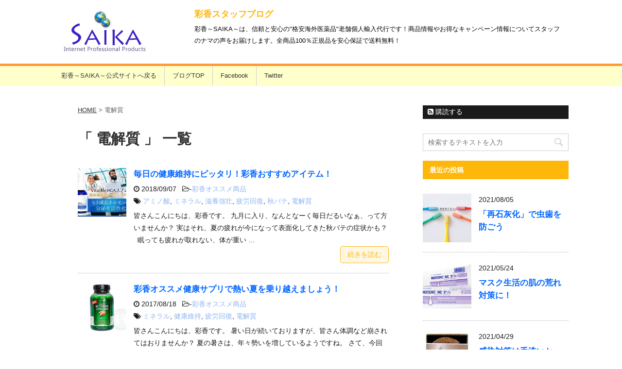

--- FILE ---
content_type: text/html; charset=UTF-8
request_url: https://xn--qckyd1cy46ozionpaq273a.com/tag/%E9%9B%BB%E8%A7%A3%E8%B3%AA/
body_size: 11547
content:
<!DOCTYPE html>
<!--[if lt IE 7]>
<html class="ie6" lang="ja"
	prefix="og: https://ogp.me/ns#" > <![endif]-->
<!--[if IE 7]>
<html class="i7" lang="ja"
	prefix="og: https://ogp.me/ns#" > <![endif]-->
<!--[if IE 8]>
<html class="ie" lang="ja"
	prefix="og: https://ogp.me/ns#" > <![endif]-->
<!--[if gt IE 8]><!-->
<html lang="ja"
	prefix="og: https://ogp.me/ns#" >
	<!--<![endif]-->
	<head prefix="og: http://ogp.me/ns# fb: http://ogp.me/ns/fb# article: http://ogp.me/ns/article#">
		<meta charset="UTF-8" >
		<meta name="viewport" content="width=device-width,initial-scale=1.0,user-scalable=yes">
		<meta name="format-detection" content="telephone=no" >
		<link rel="shortcut icon" href="https://xn--qckyd1cy46ozionpaq273a.com/wp-content/themes/stinger8-child/favicon.ico">
		
					<meta name="robots" content="noindex,follow">
		
		<link rel="alternate" type="application/rss+xml" title="彩香スタッフブログ RSS Feed" href="https://xn--qckyd1cy46ozionpaq273a.com/feed/" />
		<link rel="pingback" href="https://xn--qckyd1cy46ozionpaq273a.com/xmlrpc.php" >
		<!--[if lt IE 9]>
		<script src="http://css3-mediaqueries-js.googlecode.com/svn/trunk/css3-mediaqueries.js"></script>
		<script src="https://xn--qckyd1cy46ozionpaq273a.com/wp-content/themes/stinger8/js/html5shiv.js"></script>
		<![endif]-->
				<title>電解質 | 彩香スタッフブログ</title>

		<!-- All in One SEO 4.1.7 -->
		<meta name="robots" content="max-image-preview:large" />
		<link rel="canonical" href="https://xn--qckyd1cy46ozionpaq273a.com/tag/%E9%9B%BB%E8%A7%A3%E8%B3%AA/" />
		<script type="application/ld+json" class="aioseo-schema">
			{"@context":"https:\/\/schema.org","@graph":[{"@type":"WebSite","@id":"https:\/\/xn--qckyd1cy46ozionpaq273a.com\/#website","url":"https:\/\/xn--qckyd1cy46ozionpaq273a.com\/","name":"\u5f69\u9999\u30b9\u30bf\u30c3\u30d5\u30d6\u30ed\u30b0","description":"\u5f69\u9999\uff5eSAIKA\uff5e\u306f\u3001\u4fe1\u983c\u3068\u5b89\u5fc3\u306e\"\u683c\u5b89\u6d77\u5916\u533b\u85ac\u54c1\"\u8001\u8217\u500b\u4eba\u8f38\u5165\u4ee3\u884c\u3067\u3059\uff01\u5546\u54c1\u60c5\u5831\u3084\u304a\u5f97\u306a\u30ad\u30e3\u30f3\u30da\u30fc\u30f3\u60c5\u5831\u306b\u3064\u3044\u3066\u30b9\u30bf\u30c3\u30d5\u306e\u30ca\u30de\u306e\u58f0\u3092\u304a\u5c4a\u3051\u3057\u307e\u3059\u3002\u5168\u5546\u54c1100\uff05\u6b63\u898f\u54c1\u3092\u5b89\u5fc3\u4fdd\u8a3c\u3067\u9001\u6599\u7121\u6599\uff01","inLanguage":"ja","publisher":{"@id":"https:\/\/xn--qckyd1cy46ozionpaq273a.com\/#organization"}},{"@type":"Organization","@id":"https:\/\/xn--qckyd1cy46ozionpaq273a.com\/#organization","name":"\u5f69\u9999\u30b9\u30bf\u30c3\u30d5\u30d6\u30ed\u30b0","url":"https:\/\/xn--qckyd1cy46ozionpaq273a.com\/"},{"@type":"BreadcrumbList","@id":"https:\/\/xn--qckyd1cy46ozionpaq273a.com\/tag\/%E9%9B%BB%E8%A7%A3%E8%B3%AA\/#breadcrumblist","itemListElement":[{"@type":"ListItem","@id":"https:\/\/xn--qckyd1cy46ozionpaq273a.com\/#listItem","position":1,"item":{"@type":"WebPage","@id":"https:\/\/xn--qckyd1cy46ozionpaq273a.com\/","name":"\u30db\u30fc\u30e0","description":"\u5f69\u9999\uff5eSAIKA\uff5e\u306f\u3001\u4fe1\u983c\u3068\u5b89\u5fc3\u306e\"\u683c\u5b89\u6d77\u5916\u533b\u85ac\u54c1\"\u8001\u8217\u500b\u4eba\u8f38\u5165\u4ee3\u884c\u3067\u3059\uff01\u5546\u54c1\u60c5\u5831\u3084\u304a\u5f97\u306a\u30ad\u30e3\u30f3\u30da\u30fc\u30f3\u60c5\u5831\u306b\u3064\u3044\u3066\u30b9\u30bf\u30c3\u30d5\u306e\u30ca\u30de\u306e\u58f0\u3092\u304a\u5c4a\u3051\u3057\u307e\u3059\u3002\u5168\u5546\u54c1100\uff05\u6b63\u898f\u54c1\u3092\u5b89\u5fc3\u4fdd\u8a3c\u3067\u9001\u6599\u7121\u6599\uff01","url":"https:\/\/xn--qckyd1cy46ozionpaq273a.com\/"},"nextItem":"https:\/\/xn--qckyd1cy46ozionpaq273a.com\/tag\/%e9%9b%bb%e8%a7%a3%e8%b3%aa\/#listItem"},{"@type":"ListItem","@id":"https:\/\/xn--qckyd1cy46ozionpaq273a.com\/tag\/%e9%9b%bb%e8%a7%a3%e8%b3%aa\/#listItem","position":2,"item":{"@type":"WebPage","@id":"https:\/\/xn--qckyd1cy46ozionpaq273a.com\/tag\/%e9%9b%bb%e8%a7%a3%e8%b3%aa\/","name":"\u96fb\u89e3\u8cea","url":"https:\/\/xn--qckyd1cy46ozionpaq273a.com\/tag\/%e9%9b%bb%e8%a7%a3%e8%b3%aa\/"},"previousItem":"https:\/\/xn--qckyd1cy46ozionpaq273a.com\/#listItem"}]},{"@type":"CollectionPage","@id":"https:\/\/xn--qckyd1cy46ozionpaq273a.com\/tag\/%E9%9B%BB%E8%A7%A3%E8%B3%AA\/#collectionpage","url":"https:\/\/xn--qckyd1cy46ozionpaq273a.com\/tag\/%E9%9B%BB%E8%A7%A3%E8%B3%AA\/","name":"\u96fb\u89e3\u8cea | \u5f69\u9999\u30b9\u30bf\u30c3\u30d5\u30d6\u30ed\u30b0","inLanguage":"ja","isPartOf":{"@id":"https:\/\/xn--qckyd1cy46ozionpaq273a.com\/#website"},"breadcrumb":{"@id":"https:\/\/xn--qckyd1cy46ozionpaq273a.com\/tag\/%E9%9B%BB%E8%A7%A3%E8%B3%AA\/#breadcrumblist"}}]}
		</script>
		<!-- All in One SEO -->

<link rel='dns-prefetch' href='//ajax.googleapis.com' />
<link rel='dns-prefetch' href='//s.w.org' />
<script type="text/javascript">
window._wpemojiSettings = {"baseUrl":"https:\/\/s.w.org\/images\/core\/emoji\/13.1.0\/72x72\/","ext":".png","svgUrl":"https:\/\/s.w.org\/images\/core\/emoji\/13.1.0\/svg\/","svgExt":".svg","source":{"concatemoji":"https:\/\/xn--qckyd1cy46ozionpaq273a.com\/wp-includes\/js\/wp-emoji-release.min.js?ver=5.9.12"}};
/*! This file is auto-generated */
!function(e,a,t){var n,r,o,i=a.createElement("canvas"),p=i.getContext&&i.getContext("2d");function s(e,t){var a=String.fromCharCode;p.clearRect(0,0,i.width,i.height),p.fillText(a.apply(this,e),0,0);e=i.toDataURL();return p.clearRect(0,0,i.width,i.height),p.fillText(a.apply(this,t),0,0),e===i.toDataURL()}function c(e){var t=a.createElement("script");t.src=e,t.defer=t.type="text/javascript",a.getElementsByTagName("head")[0].appendChild(t)}for(o=Array("flag","emoji"),t.supports={everything:!0,everythingExceptFlag:!0},r=0;r<o.length;r++)t.supports[o[r]]=function(e){if(!p||!p.fillText)return!1;switch(p.textBaseline="top",p.font="600 32px Arial",e){case"flag":return s([127987,65039,8205,9895,65039],[127987,65039,8203,9895,65039])?!1:!s([55356,56826,55356,56819],[55356,56826,8203,55356,56819])&&!s([55356,57332,56128,56423,56128,56418,56128,56421,56128,56430,56128,56423,56128,56447],[55356,57332,8203,56128,56423,8203,56128,56418,8203,56128,56421,8203,56128,56430,8203,56128,56423,8203,56128,56447]);case"emoji":return!s([10084,65039,8205,55357,56613],[10084,65039,8203,55357,56613])}return!1}(o[r]),t.supports.everything=t.supports.everything&&t.supports[o[r]],"flag"!==o[r]&&(t.supports.everythingExceptFlag=t.supports.everythingExceptFlag&&t.supports[o[r]]);t.supports.everythingExceptFlag=t.supports.everythingExceptFlag&&!t.supports.flag,t.DOMReady=!1,t.readyCallback=function(){t.DOMReady=!0},t.supports.everything||(n=function(){t.readyCallback()},a.addEventListener?(a.addEventListener("DOMContentLoaded",n,!1),e.addEventListener("load",n,!1)):(e.attachEvent("onload",n),a.attachEvent("onreadystatechange",function(){"complete"===a.readyState&&t.readyCallback()})),(n=t.source||{}).concatemoji?c(n.concatemoji):n.wpemoji&&n.twemoji&&(c(n.twemoji),c(n.wpemoji)))}(window,document,window._wpemojiSettings);
</script>
<style type="text/css">
img.wp-smiley,
img.emoji {
	display: inline !important;
	border: none !important;
	box-shadow: none !important;
	height: 1em !important;
	width: 1em !important;
	margin: 0 0.07em !important;
	vertical-align: -0.1em !important;
	background: none !important;
	padding: 0 !important;
}
</style>
	<link rel='stylesheet' id='wp-block-library-css'  href='https://xn--qckyd1cy46ozionpaq273a.com/wp-includes/css/dist/block-library/style.min.css?ver=5.9.12' type='text/css' media='all' />
<style id='global-styles-inline-css' type='text/css'>
body{--wp--preset--color--black: #000000;--wp--preset--color--cyan-bluish-gray: #abb8c3;--wp--preset--color--white: #ffffff;--wp--preset--color--pale-pink: #f78da7;--wp--preset--color--vivid-red: #cf2e2e;--wp--preset--color--luminous-vivid-orange: #ff6900;--wp--preset--color--luminous-vivid-amber: #fcb900;--wp--preset--color--light-green-cyan: #7bdcb5;--wp--preset--color--vivid-green-cyan: #00d084;--wp--preset--color--pale-cyan-blue: #8ed1fc;--wp--preset--color--vivid-cyan-blue: #0693e3;--wp--preset--color--vivid-purple: #9b51e0;--wp--preset--gradient--vivid-cyan-blue-to-vivid-purple: linear-gradient(135deg,rgba(6,147,227,1) 0%,rgb(155,81,224) 100%);--wp--preset--gradient--light-green-cyan-to-vivid-green-cyan: linear-gradient(135deg,rgb(122,220,180) 0%,rgb(0,208,130) 100%);--wp--preset--gradient--luminous-vivid-amber-to-luminous-vivid-orange: linear-gradient(135deg,rgba(252,185,0,1) 0%,rgba(255,105,0,1) 100%);--wp--preset--gradient--luminous-vivid-orange-to-vivid-red: linear-gradient(135deg,rgba(255,105,0,1) 0%,rgb(207,46,46) 100%);--wp--preset--gradient--very-light-gray-to-cyan-bluish-gray: linear-gradient(135deg,rgb(238,238,238) 0%,rgb(169,184,195) 100%);--wp--preset--gradient--cool-to-warm-spectrum: linear-gradient(135deg,rgb(74,234,220) 0%,rgb(151,120,209) 20%,rgb(207,42,186) 40%,rgb(238,44,130) 60%,rgb(251,105,98) 80%,rgb(254,248,76) 100%);--wp--preset--gradient--blush-light-purple: linear-gradient(135deg,rgb(255,206,236) 0%,rgb(152,150,240) 100%);--wp--preset--gradient--blush-bordeaux: linear-gradient(135deg,rgb(254,205,165) 0%,rgb(254,45,45) 50%,rgb(107,0,62) 100%);--wp--preset--gradient--luminous-dusk: linear-gradient(135deg,rgb(255,203,112) 0%,rgb(199,81,192) 50%,rgb(65,88,208) 100%);--wp--preset--gradient--pale-ocean: linear-gradient(135deg,rgb(255,245,203) 0%,rgb(182,227,212) 50%,rgb(51,167,181) 100%);--wp--preset--gradient--electric-grass: linear-gradient(135deg,rgb(202,248,128) 0%,rgb(113,206,126) 100%);--wp--preset--gradient--midnight: linear-gradient(135deg,rgb(2,3,129) 0%,rgb(40,116,252) 100%);--wp--preset--duotone--dark-grayscale: url('#wp-duotone-dark-grayscale');--wp--preset--duotone--grayscale: url('#wp-duotone-grayscale');--wp--preset--duotone--purple-yellow: url('#wp-duotone-purple-yellow');--wp--preset--duotone--blue-red: url('#wp-duotone-blue-red');--wp--preset--duotone--midnight: url('#wp-duotone-midnight');--wp--preset--duotone--magenta-yellow: url('#wp-duotone-magenta-yellow');--wp--preset--duotone--purple-green: url('#wp-duotone-purple-green');--wp--preset--duotone--blue-orange: url('#wp-duotone-blue-orange');--wp--preset--font-size--small: 13px;--wp--preset--font-size--medium: 20px;--wp--preset--font-size--large: 36px;--wp--preset--font-size--x-large: 42px;}.has-black-color{color: var(--wp--preset--color--black) !important;}.has-cyan-bluish-gray-color{color: var(--wp--preset--color--cyan-bluish-gray) !important;}.has-white-color{color: var(--wp--preset--color--white) !important;}.has-pale-pink-color{color: var(--wp--preset--color--pale-pink) !important;}.has-vivid-red-color{color: var(--wp--preset--color--vivid-red) !important;}.has-luminous-vivid-orange-color{color: var(--wp--preset--color--luminous-vivid-orange) !important;}.has-luminous-vivid-amber-color{color: var(--wp--preset--color--luminous-vivid-amber) !important;}.has-light-green-cyan-color{color: var(--wp--preset--color--light-green-cyan) !important;}.has-vivid-green-cyan-color{color: var(--wp--preset--color--vivid-green-cyan) !important;}.has-pale-cyan-blue-color{color: var(--wp--preset--color--pale-cyan-blue) !important;}.has-vivid-cyan-blue-color{color: var(--wp--preset--color--vivid-cyan-blue) !important;}.has-vivid-purple-color{color: var(--wp--preset--color--vivid-purple) !important;}.has-black-background-color{background-color: var(--wp--preset--color--black) !important;}.has-cyan-bluish-gray-background-color{background-color: var(--wp--preset--color--cyan-bluish-gray) !important;}.has-white-background-color{background-color: var(--wp--preset--color--white) !important;}.has-pale-pink-background-color{background-color: var(--wp--preset--color--pale-pink) !important;}.has-vivid-red-background-color{background-color: var(--wp--preset--color--vivid-red) !important;}.has-luminous-vivid-orange-background-color{background-color: var(--wp--preset--color--luminous-vivid-orange) !important;}.has-luminous-vivid-amber-background-color{background-color: var(--wp--preset--color--luminous-vivid-amber) !important;}.has-light-green-cyan-background-color{background-color: var(--wp--preset--color--light-green-cyan) !important;}.has-vivid-green-cyan-background-color{background-color: var(--wp--preset--color--vivid-green-cyan) !important;}.has-pale-cyan-blue-background-color{background-color: var(--wp--preset--color--pale-cyan-blue) !important;}.has-vivid-cyan-blue-background-color{background-color: var(--wp--preset--color--vivid-cyan-blue) !important;}.has-vivid-purple-background-color{background-color: var(--wp--preset--color--vivid-purple) !important;}.has-black-border-color{border-color: var(--wp--preset--color--black) !important;}.has-cyan-bluish-gray-border-color{border-color: var(--wp--preset--color--cyan-bluish-gray) !important;}.has-white-border-color{border-color: var(--wp--preset--color--white) !important;}.has-pale-pink-border-color{border-color: var(--wp--preset--color--pale-pink) !important;}.has-vivid-red-border-color{border-color: var(--wp--preset--color--vivid-red) !important;}.has-luminous-vivid-orange-border-color{border-color: var(--wp--preset--color--luminous-vivid-orange) !important;}.has-luminous-vivid-amber-border-color{border-color: var(--wp--preset--color--luminous-vivid-amber) !important;}.has-light-green-cyan-border-color{border-color: var(--wp--preset--color--light-green-cyan) !important;}.has-vivid-green-cyan-border-color{border-color: var(--wp--preset--color--vivid-green-cyan) !important;}.has-pale-cyan-blue-border-color{border-color: var(--wp--preset--color--pale-cyan-blue) !important;}.has-vivid-cyan-blue-border-color{border-color: var(--wp--preset--color--vivid-cyan-blue) !important;}.has-vivid-purple-border-color{border-color: var(--wp--preset--color--vivid-purple) !important;}.has-vivid-cyan-blue-to-vivid-purple-gradient-background{background: var(--wp--preset--gradient--vivid-cyan-blue-to-vivid-purple) !important;}.has-light-green-cyan-to-vivid-green-cyan-gradient-background{background: var(--wp--preset--gradient--light-green-cyan-to-vivid-green-cyan) !important;}.has-luminous-vivid-amber-to-luminous-vivid-orange-gradient-background{background: var(--wp--preset--gradient--luminous-vivid-amber-to-luminous-vivid-orange) !important;}.has-luminous-vivid-orange-to-vivid-red-gradient-background{background: var(--wp--preset--gradient--luminous-vivid-orange-to-vivid-red) !important;}.has-very-light-gray-to-cyan-bluish-gray-gradient-background{background: var(--wp--preset--gradient--very-light-gray-to-cyan-bluish-gray) !important;}.has-cool-to-warm-spectrum-gradient-background{background: var(--wp--preset--gradient--cool-to-warm-spectrum) !important;}.has-blush-light-purple-gradient-background{background: var(--wp--preset--gradient--blush-light-purple) !important;}.has-blush-bordeaux-gradient-background{background: var(--wp--preset--gradient--blush-bordeaux) !important;}.has-luminous-dusk-gradient-background{background: var(--wp--preset--gradient--luminous-dusk) !important;}.has-pale-ocean-gradient-background{background: var(--wp--preset--gradient--pale-ocean) !important;}.has-electric-grass-gradient-background{background: var(--wp--preset--gradient--electric-grass) !important;}.has-midnight-gradient-background{background: var(--wp--preset--gradient--midnight) !important;}.has-small-font-size{font-size: var(--wp--preset--font-size--small) !important;}.has-medium-font-size{font-size: var(--wp--preset--font-size--medium) !important;}.has-large-font-size{font-size: var(--wp--preset--font-size--large) !important;}.has-x-large-font-size{font-size: var(--wp--preset--font-size--x-large) !important;}
</style>
<link rel='stylesheet' id='normalize-css'  href='https://xn--qckyd1cy46ozionpaq273a.com/wp-content/themes/stinger8/css/normalize.css?ver=1.5.9' type='text/css' media='all' />
<link rel='stylesheet' id='font-awesome-css'  href='https://xn--qckyd1cy46ozionpaq273a.com/wp-content/themes/stinger8/css/fontawesome/css/font-awesome.min.css?ver=4.5.0' type='text/css' media='all' />
<link rel='stylesheet' id='style-css'  href='https://xn--qckyd1cy46ozionpaq273a.com/wp-content/themes/stinger8-child/style.css?ver=5.9.12' type='text/css' media='all' />
<script type='text/javascript' src='//ajax.googleapis.com/ajax/libs/jquery/1.11.3/jquery.min.js?ver=1.11.3' id='jquery-js'></script>
<link rel="https://api.w.org/" href="https://xn--qckyd1cy46ozionpaq273a.com/wp-json/" /><link rel="alternate" type="application/json" href="https://xn--qckyd1cy46ozionpaq273a.com/wp-json/wp/v2/tags/81" /><!-- Google Tag Manager -->
<script>(function(w,d,s,l,i){w[l]=w[l]||[];w[l].push({'gtm.start':
new Date().getTime(),event:'gtm.js'});var f=d.getElementsByTagName(s)[0],
j=d.createElement(s),dl=l!='dataLayer'?'&l='+l:'';j.async=true;j.src=
'https://www.googletagmanager.com/gtm.js?id='+i+dl;f.parentNode.insertBefore(j,f);
})(window,document,'script','dataLayer','GTM-PFGQBZ9');</script>
<!-- End Google Tag Manager -->
		<style type="text/css" id="custom-background-css">
body.custom-background { background-color: #ffffff; }
</style>
			<style type="text/css" id="wp-custom-css">
			.st-main {
background: none;
}

/*---------------------------------
ブログ記事共通class
---------------------------------*/
.estimated-reading-time {
	margin-bottom:1em;
	text-decoration:underline dotted #999;
	text-align:center;
	display:block;
	max-width:15em;
	margin-left:auto;
}


.reading-time-min {
	font-size:1.1em;
  font-weight:bold;
}

/*---------------------------------
見出しclass
---------------------------------*/

.main-section-title{
	  border-bottom-width: 0;
    border-bottom-style: none;
    border-bottom-color: initial;
    font-size: initial;
		background:initial;
		background:transparent;
	border:0;
	background-color:rgba(0,136,8,0.1);
	font-size:1.2em;
	border:1px solid rgb(0,136,8,0.1);
	padding:0.5em;
	border-left:10px solid rgb(0,136,8);
}

/* 記事内の見出し調整用（記事には使わない） */
.blog-area h2{
  background-color:rgba(71,141,255,0.1);
	margin-top:2em;
}

.blog-area h2:after {
    content: initial;
    position: initial;
    border-top: initial;
    border-right: initial;
    border-left:initial;
    bottom:initial;
    left: initial;
    border-radius: initial;
}

.blog-area h2:before {
    content: initial;
    position: initial;
    border-top:  initial;
    border-right: initial;
    border-left: initial;
    bottom: initial;
    left: initial;
}

/*---------------------------------
 装飾class
---------------------------------*/

/* 黄色のハーフマーカー */
.main-textDecoration-mark{
margin:3em 0;
background: linear-gradient(transparent 50%, #f6ff5f 50%);
}

/* 要素横並べflex */
.main-img-flex {
display:flex;
}

.main-img-flexItem {
flex:1;
margin-right:0.5em;
width:33%;
border-collapse: separate;
border:1px solid #abcaff;
border-radius:5px;
margin-top:0;
}

/* 枠・青 ソリッド*/
.main-borderBox {
	border:1px solid #406B8E;
  border-radius:5px;
	padding:0.5em;
}

/* 枠・赤　ドット */
.main-borderBox-dotted{
	border:2px dotted red;      padding:0.5em;
	margin-bottom:1em;
	border-radius:5px;
}

/* 赤・波線 */
.main-textDecoration-wavy {
 text-decoration:underline red wavy;
}


/* ボタン */
.main-item-button {
	text-align:center;
	background-color:rgb(0,136,8);
	border-radius:25px;
	font-weight:bord;
	box-shadow:0 2px 0 #c4c4c4;
	padding:0.5em;
	margin:3px;
	max-width:300px;
	margin:0 auto;
	display:block;
	text-decoration:none;
	color:white!important;
	transition:transform;
	cursor:pointer;
 margin-bottom:1em;
}

.main-item-button:hover{
 opacity:0.8;
 box-shadow:initial;
 transform:translateY(2px);

 }

/*---------------------------------
 目次用class
---------------------------------*/

/* テーブル */

#main-table-index {
	border-top:none;
	border-right:none;
	border-bottom:none;
	border-left:none;
	margin:0;
}

#main-table-index td{
	border-right:none;
	border-top:none;
	border-bottom:none;
	border-left:none;
}


.main-table-index {
  background-color:#fff;
	flex:1;
	border-radius:5px;
}

.main-table-index a{
	text-decoration:none;
  color:#000;
	margin:0;
	display:block;
	height:100%;
}

.main-table-index tr:hover a{
  background-color:    rgba(71,141,255,1);
	cursor:pointer;
		font-weight:600;
	color:#fff;
}

.main-table-index-p{
background-color:rgba(71,141,255,1);
	color:#fff;
	padding:7px 0;
	font-size:15px;
	text-align:center;
	border-radius:5px 5px 0 0;
	font-weight:bold;
	margin-bottom:0;
	border:1px solid #999;
	border-bottom:none;
	max-width:375px;

}

.main-table-index-top {
	display:flex;flex-direction:row;
	align-items:center;
	padding:0;
	margin:0;
	border:1px solid #999;
	border-top:none;
	border-radius:0 0 5px 5px;
	max-width:375px;
}
.main-table-index tr {
	font-size:14px;
}

.main-table-index tr:nth-child(even){
	background-color:transparent !important;
}

.main-table-index tr:nth-child{
	background-color:#fff;
}

.main-table-index tr:hover td {
  background-color:    rgba(71,141,255,1);
	cursor:pointer;
		font-weight:600;
	color:#fff;
}



/* 全体枠(div) */
.main-indexA{
	  margin:0 auto;
    border: 2px solid rgba(71,141,255,1);
    border-radius: 5px;
    padding: 0;
    max-width: 400px;
	  padding-bottom:0;
    background-color: rgba(71,141,255,0.1);
	  margin-top:2em;
    margin-bottom:1em;
    }

/* タイトル部分(div) */
.main-indexB{
		font-size:1.2em;
		background-color:rgba(71,141,255,1);;
		font-weight:bold;
		color:white;
		text-align:center;
		padding:0;
		margin:0;
}

/* 目次部分(olまたはul) */
.main-indexC{
    list-style-position: inside;
    margin: 0;
    padding: 1em 0;
    padding-left: 0.7em;
    font-size: 0.8em;
	  margin-bottom:0;
}


/* 目次調整用（記事には使わない） */

.main-indexC a
{
	text-decoration:none;
	font-size:1rem;
}

.main-indexC li{
 margin-top:0.5rem;
}

.post ol{
    margin-bottom: 0;
}

/*---------------------------------
ブログ記事共通classここまで
---------------------------------*/
/*---------------------------------
 特定の記事のclass
---------------------------------*/
/*---------------------------------
 特定の記事のclassここまで
---------------------------------*/



		</style>
			</head>
	<body class="archive tag tag-81 custom-background" >
			<div id="st-ami">
				<div id="wrapper">
				<div id="wrapper-in">
					<header>
						<div id="headbox-bg">
							<div class="clearfix" id="headbox">
								<nav id="s-navi" class="pcnone">
	<dl class="acordion">
		<dt class="trigger">
			<p><span class="op"><i class="fa fa-bars"></i></span></p>
		</dt>

		<dd class="acordion_tree">
						<div class="menu-%e3%82%b9%e3%83%9e%e3%83%9b%e7%94%a8%e3%83%a1%e3%83%8b%e3%83%a5%e3%83%bc-container"><ul id="menu-%e3%82%b9%e3%83%9e%e3%83%9b%e7%94%a8%e3%83%a1%e3%83%8b%e3%83%a5%e3%83%bc" class="menu"><li id="menu-item-23" class="menu-item menu-item-type-custom menu-item-object-custom menu-item-23"><a href="https://m-hk.co/">彩香～SAIKA～公式サイトへ戻る</a></li>
<li id="menu-item-24" class="menu-item menu-item-type-custom menu-item-object-custom menu-item-24"><a href="http://彩香公式ブログ.com">ブログTOP</a></li>
<li id="menu-item-25" class="menu-item menu-item-type-custom menu-item-object-custom menu-item-25"><a href="http://xn--r8j0cy31qw7e7m7e.com/">よくある質問</a></li>
<li id="menu-item-26" class="menu-item menu-item-type-custom menu-item-object-custom menu-item-26"><a href="https://m-hk.org/inquiries/">お問い合わせ</a></li>
<li id="menu-item-27" class="menu-item menu-item-type-custom menu-item-object-custom menu-item-27"><a href="https://www.facebook.com/%E5%BD%A9%E9%A6%99-824654747708847/">Facebook</a></li>
<li id="menu-item-28" class="menu-item menu-item-type-custom menu-item-object-custom menu-item-28"><a href="https://twitter.com/saika_m_hk">Twitter</a></li>
</ul></div>			<div class="clear"></div>

		</dd>
	</dl>
</nav>
									<div id="header-l" class="clearfix">
									<!-- ロゴ又はブログ名 -->
									<a href="https://m-hk.co" class="headerLogo"><img src="https://xn--qckyd1cy46ozionpaq273a.com/wp-content/themes/stinger8-child/images/logo.png" boder="0" class="logo" alt="個人輸入代行オランダ屋"></a>
									<div class="headerTxt">
									<p class="sitename">
										<a href="https://xn--qckyd1cy46ozionpaq273a.com/">
											彩香スタッフブログ										</a>
									</p>
									<!-- ロゴ又はブログ名ここまで -->
									<!-- キャプション -->
																			<p class="descr">
											彩香～SAIKA～は、信頼と安心の&quot;格安海外医薬品&quot;老舗個人輸入代行です！商品情報やお得なキャンペーン情報についてスタッフのナマの声をお届けします。全商品100％正規品を安心保証で送料無料！										</p>
																		</div>
									</div><!-- /#header-l -->

							</div><!-- /#headbox-bg -->
						</div><!-- /#headbox clearfix -->

						<div id="gazou-wide">
										<div id="st-menubox">
			<div id="st-menuwide">
				<nav class="smanone clearfix"><ul id="menu-%e3%83%98%e3%83%83%e3%83%80%e3%83%bc%e3%83%a1%e3%83%8b%e3%83%a5%e3%83%bc" class="menu"><li id="menu-item-10" class="menu-item menu-item-type-custom menu-item-object-custom menu-item-10"><a href="https://m-hk.co/">彩香～SAIKA～公式サイトへ戻る</a></li>
<li id="menu-item-11" class="menu-item menu-item-type-custom menu-item-object-custom menu-item-home menu-item-11"><a href="http://xn--qckyd1cy46ozionpaq273a.com/">ブログTOP</a></li>
<li id="menu-item-12" class="menu-item menu-item-type-custom menu-item-object-custom menu-item-12"><a href="https://www.facebook.com/%E5%BD%A9%E9%A6%99-824654747708847/">Facebook</a></li>
<li id="menu-item-13" class="menu-item menu-item-type-custom menu-item-object-custom menu-item-13"><a href="https://twitter.com/saika_m_hk">Twitter</a></li>
</ul></nav>			</div>
		</div>
	
							
						</div>
						<!-- /gazou -->

					</header>
					<div id="content-w">
<div id="content" class="clearfix">
	<div id="contentInner">
		<div class="st-main">

				<!--ぱんくず -->
									<section id="breadcrumb">
					<ol>
						<li><a href="https://xn--qckyd1cy46ozionpaq273a.com"><span>HOME</span></a> > </li>
						<li>電解質</li>
					</ol>
					</section>
								<!--/ ぱんくず -->

			<article>
				
				<!--ループ開始-->
				<h1 class="entry-title">「
											電解質										」 一覧 </h1>

				<div class="kanren">
			<dl class="clearfix">
			<dt><a href="https://xn--qckyd1cy46ozionpaq273a.com/%e6%af%8e%e6%97%a5%e3%81%ae%e5%81%a5%e5%ba%b7%e7%b6%ad%e6%8c%81%e3%81%ab%e3%83%94%e3%83%83%e3%82%bf%e3%83%aa%ef%bc%81%e5%bd%a9%e9%a6%99%e3%81%8a%e3%81%99%e3%81%99%e3%82%81%e3%82%a2%e3%82%a4%e3%83%86/">
											<img width="150" height="150" src="https://xn--qckyd1cy46ozionpaq273a.com/wp-content/uploads/2018/08/026593_vitalme-hga-spray-150x150.jpg" class="attachment-thumbnail size-thumbnail wp-post-image" alt="" srcset="https://xn--qckyd1cy46ozionpaq273a.com/wp-content/uploads/2018/08/026593_vitalme-hga-spray-150x150.jpg 150w, https://xn--qckyd1cy46ozionpaq273a.com/wp-content/uploads/2018/08/026593_vitalme-hga-spray-100x100.jpg 100w" sizes="(max-width: 150px) 100vw, 150px" />									</a></dt>
			<dd>
				<p class="kanren-t"><a href="https://xn--qckyd1cy46ozionpaq273a.com/%e6%af%8e%e6%97%a5%e3%81%ae%e5%81%a5%e5%ba%b7%e7%b6%ad%e6%8c%81%e3%81%ab%e3%83%94%e3%83%83%e3%82%bf%e3%83%aa%ef%bc%81%e5%bd%a9%e9%a6%99%e3%81%8a%e3%81%99%e3%81%99%e3%82%81%e3%82%a2%e3%82%a4%e3%83%86/">
						毎日の健康維持にピッタリ！彩香おすすめアイテム！					</a></p>

				<div class="blog_info">
					<p><i class="fa fa-clock-o"></i>
						2018/09/07						&nbsp;<span class="pcone">
							<i class="fa fa-folder-open-o" aria-hidden="true"></i>-<a href="https://xn--qckyd1cy46ozionpaq273a.com/category/%e5%bd%a9%e9%a6%99%e3%82%aa%e3%82%b9%e3%82%b9%e3%83%a1%e5%95%86%e5%93%81/" rel="category tag">彩香オススメ商品</a><br/>
							<i class="fa fa-tags"></i>&nbsp;<a href="https://xn--qckyd1cy46ozionpaq273a.com/tag/%e3%82%a2%e3%83%9f%e3%83%8e%e9%85%b8/" rel="tag">アミノ酸</a>, <a href="https://xn--qckyd1cy46ozionpaq273a.com/tag/%e3%83%9f%e3%83%8d%e3%83%a9%e3%83%ab/" rel="tag">ミネラル</a>, <a href="https://xn--qckyd1cy46ozionpaq273a.com/tag/%e6%bb%8b%e9%a4%8a%e5%bc%b7%e5%a3%ae/" rel="tag">滋養強壮</a>, <a href="https://xn--qckyd1cy46ozionpaq273a.com/tag/%e7%96%b2%e5%8a%b4%e5%9b%9e%e5%be%a9/" rel="tag">疲労回復</a>, <a href="https://xn--qckyd1cy46ozionpaq273a.com/tag/%e7%a7%8b%e3%83%90%e3%83%86/" rel="tag">秋バテ</a>, <a href="https://xn--qckyd1cy46ozionpaq273a.com/tag/%e9%9b%bb%e8%a7%a3%e8%b3%aa/" rel="tag">電解質</a>          </span></p>
				</div>
				<div class="smanone2">
					<p>皆さんこんにちは、彩香です。 九月に入り、なんとなーく毎日だるいなぁ、って方いませんか？ 実はそれ、夏の疲れが今になって表面化してきた秋バテの症状かも？ &nbsp; 眠っても疲れが取れない、体が重い &#8230; </p>
<p class="readmore_right"><a href="https://xn--qckyd1cy46ozionpaq273a.com/%e6%af%8e%e6%97%a5%e3%81%ae%e5%81%a5%e5%ba%b7%e7%b6%ad%e6%8c%81%e3%81%ab%e3%83%94%e3%83%83%e3%82%bf%e3%83%aa%ef%bc%81%e5%bd%a9%e9%a6%99%e3%81%8a%e3%81%99%e3%81%99%e3%82%81%e3%82%a2%e3%82%a4%e3%83%86/">続きを読む</a></p>
				</div>
			</dd>
		</dl>
			<dl class="clearfix">
			<dt><a href="https://xn--qckyd1cy46ozionpaq273a.com/%e5%bd%a9%e9%a6%99%e3%82%aa%e3%82%b9%e3%82%b9%e3%83%a1%e5%81%a5%e5%ba%b7%e3%82%b5%e3%83%97%e3%83%aa%e3%81%a7%e7%86%b1%e3%81%84%e5%a4%8f%e3%82%92%e4%b9%97%e3%82%8a%e8%b6%8a%e3%81%88%e3%81%be%e3%81%97/">
											<img width="150" height="150" src="https://xn--qckyd1cy46ozionpaq273a.com/wp-content/uploads/2017/08/023333_mct-energy-and-electrolytes-150x150.jpg" class="attachment-thumbnail size-thumbnail wp-post-image" alt="" loading="lazy" srcset="https://xn--qckyd1cy46ozionpaq273a.com/wp-content/uploads/2017/08/023333_mct-energy-and-electrolytes-150x150.jpg 150w, https://xn--qckyd1cy46ozionpaq273a.com/wp-content/uploads/2017/08/023333_mct-energy-and-electrolytes-100x100.jpg 100w" sizes="(max-width: 150px) 100vw, 150px" />									</a></dt>
			<dd>
				<p class="kanren-t"><a href="https://xn--qckyd1cy46ozionpaq273a.com/%e5%bd%a9%e9%a6%99%e3%82%aa%e3%82%b9%e3%82%b9%e3%83%a1%e5%81%a5%e5%ba%b7%e3%82%b5%e3%83%97%e3%83%aa%e3%81%a7%e7%86%b1%e3%81%84%e5%a4%8f%e3%82%92%e4%b9%97%e3%82%8a%e8%b6%8a%e3%81%88%e3%81%be%e3%81%97/">
						彩香オススメ健康サプリで熱い夏を乗り越えましょう！					</a></p>

				<div class="blog_info">
					<p><i class="fa fa-clock-o"></i>
						2017/08/18						&nbsp;<span class="pcone">
							<i class="fa fa-folder-open-o" aria-hidden="true"></i>-<a href="https://xn--qckyd1cy46ozionpaq273a.com/category/%e5%bd%a9%e9%a6%99%e3%82%aa%e3%82%b9%e3%82%b9%e3%83%a1%e5%95%86%e5%93%81/" rel="category tag">彩香オススメ商品</a><br/>
							<i class="fa fa-tags"></i>&nbsp;<a href="https://xn--qckyd1cy46ozionpaq273a.com/tag/%e3%83%9f%e3%83%8d%e3%83%a9%e3%83%ab/" rel="tag">ミネラル</a>, <a href="https://xn--qckyd1cy46ozionpaq273a.com/tag/%e5%81%a5%e5%ba%b7%e7%b6%ad%e6%8c%81/" rel="tag">健康維持</a>, <a href="https://xn--qckyd1cy46ozionpaq273a.com/tag/%e7%96%b2%e5%8a%b4%e5%9b%9e%e5%be%a9/" rel="tag">疲労回復</a>, <a href="https://xn--qckyd1cy46ozionpaq273a.com/tag/%e9%9b%bb%e8%a7%a3%e8%b3%aa/" rel="tag">電解質</a>          </span></p>
				</div>
				<div class="smanone2">
					<p>皆さんこんにちは、彩香です。 暑い日が続いておりますが、皆さん体調など崩されてはおりませんか？ 夏の暑さは、年々勢いを増しているようですね。 さて、今回はそんな夏を乗り切るため、 彩香からとっておきの &#8230; </p>
<p class="readmore_right"><a href="https://xn--qckyd1cy46ozionpaq273a.com/%e5%bd%a9%e9%a6%99%e3%82%aa%e3%82%b9%e3%82%b9%e3%83%a1%e5%81%a5%e5%ba%b7%e3%82%b5%e3%83%97%e3%83%aa%e3%81%a7%e7%86%b1%e3%81%84%e5%a4%8f%e3%82%92%e4%b9%97%e3%82%8a%e8%b6%8a%e3%81%88%e3%81%be%e3%81%97/">続きを読む</a></p>
				</div>
			</dd>
		</dl>
	</div>
					<div class="st-pagelink">
		</div>

			</article>
		</div>
	</div>
	<!-- /#contentInner -->
	<div id="side">
	<div class="st-aside">

					<div class="side-topad">
				<div class="ad">			<div class="textwidget"><!-- RSSボタン -->
<div class="rssbox"> <a href="http://xn--qckyd1cy46ozionpaq273a.com/feed/"><i class="fa fa-rss-square"></i>&nbsp;購読する</a> </div></div>
		</div><div class="ad"><div id="search">
	<form method="get" id="searchform" action="https://xn--qckyd1cy46ozionpaq273a.com/">
		<label class="hidden" for="s">
					</label>
		<input type="text" placeholder="検索するテキストを入力" value="" name="s" id="s" />
		<input type="image" src="https://xn--qckyd1cy46ozionpaq273a.com/wp-content/themes/stinger8/images/search.png" alt="検索" id="searchsubmit" />
	</form>
</div>
<!-- /stinger --> </div>			</div>
				
		<p class="menu_underh2">最近の投稿</p>
		<div class="kanren">
							<dl class="clearfix">
				<dt><a href="https://xn--qckyd1cy46ozionpaq273a.com/%e3%80%8c%e5%86%8d%e7%9f%b3%e7%81%b0%e5%8c%96%e3%80%8d%e3%81%a7%e8%99%ab%e6%ad%af%e3%82%92%e9%98%b2%e3%81%94%e3%81%86/">
													<img width="150" height="150" src="https://xn--qckyd1cy46ozionpaq273a.com/wp-content/uploads/2021/07/5020141_s-150x150.jpg" class="attachment-thumbnail size-thumbnail wp-post-image" alt="" loading="lazy" srcset="https://xn--qckyd1cy46ozionpaq273a.com/wp-content/uploads/2021/07/5020141_s-150x150.jpg 150w, https://xn--qckyd1cy46ozionpaq273a.com/wp-content/uploads/2021/07/5020141_s-100x100.jpg 100w" sizes="(max-width: 150px) 100vw, 150px" />											</a></dt>
				<dd>
					<div class="blog_info">
						<p>2021/08/05</p>
					</div>
					<p class="kanren-t"><a href="https://xn--qckyd1cy46ozionpaq273a.com/%e3%80%8c%e5%86%8d%e7%9f%b3%e7%81%b0%e5%8c%96%e3%80%8d%e3%81%a7%e8%99%ab%e6%ad%af%e3%82%92%e9%98%b2%e3%81%94%e3%81%86/">「再石灰化」で虫歯を防ごう</a></p>

					<div class="smanone2">
											</div>
				</dd>
			</dl>
					<dl class="clearfix">
				<dt><a href="https://xn--qckyd1cy46ozionpaq273a.com/%e3%83%9e%e3%82%b9%e3%82%af%e7%94%9f%e6%b4%bb%e3%81%ae%e8%82%8c%e3%81%ae%e8%8d%92%e3%82%8c%e5%af%be%e7%ad%96%e3%81%ab%ef%bc%81/">
													<img width="150" height="150" src="https://xn--qckyd1cy46ozionpaq273a.com/wp-content/uploads/2021/05/017005_benzacgel_half-150x150.jpg" class="attachment-thumbnail size-thumbnail wp-post-image" alt="" loading="lazy" srcset="https://xn--qckyd1cy46ozionpaq273a.com/wp-content/uploads/2021/05/017005_benzacgel_half-150x150.jpg 150w, https://xn--qckyd1cy46ozionpaq273a.com/wp-content/uploads/2021/05/017005_benzacgel_half-100x100.jpg 100w" sizes="(max-width: 150px) 100vw, 150px" />											</a></dt>
				<dd>
					<div class="blog_info">
						<p>2021/05/24</p>
					</div>
					<p class="kanren-t"><a href="https://xn--qckyd1cy46ozionpaq273a.com/%e3%83%9e%e3%82%b9%e3%82%af%e7%94%9f%e6%b4%bb%e3%81%ae%e8%82%8c%e3%81%ae%e8%8d%92%e3%82%8c%e5%af%be%e7%ad%96%e3%81%ab%ef%bc%81/">マスク生活の肌の荒れ対策に！</a></p>

					<div class="smanone2">
											</div>
				</dd>
			</dl>
					<dl class="clearfix">
				<dt><a href="https://xn--qckyd1cy46ozionpaq273a.com/%e6%84%9f%e6%9f%93%e5%af%be%e7%ad%96%e3%81%af%e6%89%8b%e6%b4%97%e3%81%84%e3%81%8b%e3%82%89%ef%bc%81/">
													<img width="150" height="150" src="https://xn--qckyd1cy46ozionpaq273a.com/wp-content/uploads/2020/04/010313_puerariamirificasoap-150x150.jpg" class="attachment-thumbnail size-thumbnail wp-post-image" alt="" loading="lazy" srcset="https://xn--qckyd1cy46ozionpaq273a.com/wp-content/uploads/2020/04/010313_puerariamirificasoap-150x150.jpg 150w, https://xn--qckyd1cy46ozionpaq273a.com/wp-content/uploads/2020/04/010313_puerariamirificasoap-100x100.jpg 100w, https://xn--qckyd1cy46ozionpaq273a.com/wp-content/uploads/2020/04/010313_puerariamirificasoap-144x144.jpg 144w" sizes="(max-width: 150px) 100vw, 150px" />											</a></dt>
				<dd>
					<div class="blog_info">
						<p>2021/04/29</p>
					</div>
					<p class="kanren-t"><a href="https://xn--qckyd1cy46ozionpaq273a.com/%e6%84%9f%e6%9f%93%e5%af%be%e7%ad%96%e3%81%af%e6%89%8b%e6%b4%97%e3%81%84%e3%81%8b%e3%82%89%ef%bc%81/">感染対策は手洗いから！</a></p>

					<div class="smanone2">
											</div>
				</dd>
			</dl>
					<dl class="clearfix">
				<dt><a href="https://xn--qckyd1cy46ozionpaq273a.com/%e8%82%b2%e6%af%9b%e3%82%92%e8%80%83%e3%81%88%e4%b8%ad%ef%bc%9f%e3%81%9d%e3%82%8c%e3%81%aa%e3%82%89%e3%82%b3%e3%83%ac%e2%99%aa/">
													<img width="150" height="150" src="https://xn--qckyd1cy46ozionpaq273a.com/wp-content/uploads/2021/03/023510_follics-brand-induction-banner-1-150x150.jpg" class="attachment-thumbnail size-thumbnail wp-post-image" alt="" loading="lazy" srcset="https://xn--qckyd1cy46ozionpaq273a.com/wp-content/uploads/2021/03/023510_follics-brand-induction-banner-1-150x150.jpg 150w, https://xn--qckyd1cy46ozionpaq273a.com/wp-content/uploads/2021/03/023510_follics-brand-induction-banner-1-100x100.jpg 100w" sizes="(max-width: 150px) 100vw, 150px" />											</a></dt>
				<dd>
					<div class="blog_info">
						<p>2021/03/26</p>
					</div>
					<p class="kanren-t"><a href="https://xn--qckyd1cy46ozionpaq273a.com/%e8%82%b2%e6%af%9b%e3%82%92%e8%80%83%e3%81%88%e4%b8%ad%ef%bc%9f%e3%81%9d%e3%82%8c%e3%81%aa%e3%82%89%e3%82%b3%e3%83%ac%e2%99%aa/">育毛を考え中？それならコレ♪</a></p>

					<div class="smanone2">
											</div>
				</dd>
			</dl>
					<dl class="clearfix">
				<dt><a href="https://xn--qckyd1cy46ozionpaq273a.com/%e8%8a%b1%e7%b2%89%e7%97%87%e5%af%be%e7%ad%96%e3%81%af%e6%ba%96%e5%82%99ok%ef%bc%9f%e5%9b%b0%e3%81%a3%e3%81%9f%e6%99%82%e3%81%af%e5%bd%a9%e9%a6%99%e3%81%ae%e3%81%93%e3%82%8c%e2%99%aa/">
													<img width="150" height="150" src="https://xn--qckyd1cy46ozionpaq273a.com/wp-content/uploads/2021/02/kafun_tachimuka_woman-150x150.png" class="attachment-thumbnail size-thumbnail wp-post-image" alt="" loading="lazy" srcset="https://xn--qckyd1cy46ozionpaq273a.com/wp-content/uploads/2021/02/kafun_tachimuka_woman-150x150.png 150w, https://xn--qckyd1cy46ozionpaq273a.com/wp-content/uploads/2021/02/kafun_tachimuka_woman-100x100.png 100w" sizes="(max-width: 150px) 100vw, 150px" />											</a></dt>
				<dd>
					<div class="blog_info">
						<p>2021/02/26</p>
					</div>
					<p class="kanren-t"><a href="https://xn--qckyd1cy46ozionpaq273a.com/%e8%8a%b1%e7%b2%89%e7%97%87%e5%af%be%e7%ad%96%e3%81%af%e6%ba%96%e5%82%99ok%ef%bc%9f%e5%9b%b0%e3%81%a3%e3%81%9f%e6%99%82%e3%81%af%e5%bd%a9%e9%a6%99%e3%81%ae%e3%81%93%e3%82%8c%e2%99%aa/">花粉症対策は準備OK？困った時は彩香のこれ♪</a></p>

					<div class="smanone2">
											</div>
				</dd>
			</dl>
				</div>
					<div id="mybox">
				<div class="ad"><p class="menu_underh2">カテゴリー</p>
			<ul>
					<li class="cat-item cat-item-654"><a href="https://xn--qckyd1cy46ozionpaq273a.com/category/bihakuen/">BIHAKUEN</a>
</li>
	<li class="cat-item cat-item-655"><a href="https://xn--qckyd1cy46ozionpaq273a.com/category/%e3%82%b9%e3%82%ad%e3%83%b3%e3%82%b1%e3%82%a2/bihakuen-%e3%82%b9%e3%82%ad%e3%83%b3%e3%82%b1%e3%82%a2/">BIHAKUEN</a>
</li>
	<li class="cat-item cat-item-656"><a href="https://xn--qckyd1cy46ozionpaq273a.com/category/%e3%82%a8%e3%82%a4%e3%82%b8%e3%83%b3%e3%82%b0%e3%82%b1%e3%82%a2/">エイジングケア</a>
</li>
	<li class="cat-item cat-item-666"><a href="https://xn--qckyd1cy46ozionpaq273a.com/category/%e3%82%b5%e3%83%97%e3%83%aa%e3%83%a1%e3%83%b3%e3%83%88/">サプリメント</a>
</li>
	<li class="cat-item cat-item-653"><a href="https://xn--qckyd1cy46ozionpaq273a.com/category/%e3%82%b9%e3%82%ad%e3%83%b3%e3%82%b1%e3%82%a2/">スキンケア</a>
</li>
	<li class="cat-item cat-item-683"><a href="https://xn--qckyd1cy46ozionpaq273a.com/category/%e3%83%80%e3%82%a4%e3%82%a8%e3%83%83%e3%83%88/">ダイエット</a>
</li>
	<li class="cat-item cat-item-670"><a href="https://xn--qckyd1cy46ozionpaq273a.com/category/%e3%82%b9%e3%82%ad%e3%83%b3%e3%82%b1%e3%82%a2/%e4%bf%9d%e6%b9%bf/">保湿</a>
</li>
	<li class="cat-item cat-item-676"><a href="https://xn--qckyd1cy46ozionpaq273a.com/category/%e5%86%b7%e3%81%88%e6%80%a7/">冷え性</a>
</li>
	<li class="cat-item cat-item-706"><a href="https://xn--qckyd1cy46ozionpaq273a.com/category/%e9%a1%94%e3%83%bb%e7%9d%ab%e6%af%9b%e3%81%ae%e3%81%8a%e6%82%a9%e3%81%bf/%e7%be%8e%e8%82%8c%e3%83%bb%e3%83%8b%e3%82%ad%e3%83%93%e3%82%b1%e3%82%a2/%e5%8c%bb%e8%96%ac%e5%93%81/">医薬品</a>
</li>
	<li class="cat-item cat-item-715"><a href="https://xn--qckyd1cy46ozionpaq273a.com/category/%e7%9b%ae%e3%83%bb%e9%bc%bb%e3%83%bb%e5%8f%a3%e3%81%ae%e3%81%8a%e6%82%a9%e3%81%bf/%e5%8f%a3%e8%85%94-%e5%8f%a3%e8%87%ad%e3%82%b1%e3%82%a2/">口腔/口臭ケア</a>
</li>
	<li class="cat-item cat-item-267"><a href="https://xn--qckyd1cy46ozionpaq273a.com/category/%e5%bd%a9%e9%a6%99/">彩香</a>
</li>
	<li class="cat-item cat-item-5"><a href="https://xn--qckyd1cy46ozionpaq273a.com/category/%e5%bd%a9%e9%a6%99%e3%82%aa%e3%82%b9%e3%82%b9%e3%83%a1%e5%95%86%e5%93%81/">彩香オススメ商品</a>
</li>
	<li class="cat-item cat-item-11"><a href="https://xn--qckyd1cy46ozionpaq273a.com/category/%e5%bd%a9%e9%a6%99%e3%81%8a%e5%be%97%e6%83%85%e5%a0%b1/">彩香お得情報</a>
</li>
	<li class="cat-item cat-item-245"><a href="https://xn--qckyd1cy46ozionpaq273a.com/category/%e5%bd%a9%e9%a6%99%e3%81%8b%e3%82%89%e3%81%ae%e3%81%8a%e7%9f%a5%e3%82%89%e3%81%9b/">彩香からのお知らせ</a>
</li>
	<li class="cat-item cat-item-12"><a href="https://xn--qckyd1cy46ozionpaq273a.com/category/%e5%bd%a9%e9%a6%99%e3%82%ad%e3%83%a3%e3%83%b3%e3%83%9a%e3%83%bc%e3%83%b3%e6%83%85%e5%a0%b1/">彩香キャンペーン情報</a>
</li>
	<li class="cat-item cat-item-1"><a href="https://xn--qckyd1cy46ozionpaq273a.com/category/%e6%9c%aa%e5%88%86%e9%a1%9e/">未分類</a>
</li>
	<li class="cat-item cat-item-698"><a href="https://xn--qckyd1cy46ozionpaq273a.com/category/%e9%a1%94%e3%83%bb%e7%9d%ab%e6%af%9b%e3%81%ae%e3%81%8a%e6%82%a9%e3%81%bf/%e6%b4%97%e9%a1%94%e7%9f%b3%e9%b9%b8%e3%83%bb%e3%82%af%e3%83%ac%e3%83%b3%e3%82%b8%e3%83%b3%e3%82%b0/">洗顔石鹸・クレンジング</a>
</li>
	<li class="cat-item cat-item-677"><a href="https://xn--qckyd1cy46ozionpaq273a.com/category/%e6%bc%a2%e6%96%b9/">漢方</a>
</li>
	<li class="cat-item cat-item-714"><a href="https://xn--qckyd1cy46ozionpaq273a.com/category/%e7%9b%ae%e3%83%bb%e9%bc%bb%e3%83%bb%e5%8f%a3%e3%81%ae%e3%81%8a%e6%82%a9%e3%81%bf/">目・鼻・口のお悩み</a>
</li>
	<li class="cat-item cat-item-665"><a href="https://xn--qckyd1cy46ozionpaq273a.com/category/%e7%9d%a1%e7%9c%a0/">睡眠</a>
</li>
	<li class="cat-item cat-item-658"><a href="https://xn--qckyd1cy46ozionpaq273a.com/category/%e3%82%b9%e3%82%ad%e3%83%b3%e3%82%b1%e3%82%a2/%e7%be%8e%e5%ae%b9%e6%b6%b2-%e3%82%b9%e3%82%ad%e3%83%b3%e3%82%b1%e3%82%a2/">美容液</a>
</li>
	<li class="cat-item cat-item-668"><a href="https://xn--qckyd1cy46ozionpaq273a.com/category/%e7%be%8e%e7%99%bd/">美白</a>
</li>
	<li class="cat-item cat-item-705"><a href="https://xn--qckyd1cy46ozionpaq273a.com/category/%e9%a1%94%e3%83%bb%e7%9d%ab%e6%af%9b%e3%81%ae%e3%81%8a%e6%82%a9%e3%81%bf/%e7%be%8e%e8%82%8c%e3%83%bb%e3%83%8b%e3%82%ad%e3%83%93%e3%82%b1%e3%82%a2/">美肌・ニキビケア</a>
</li>
	<li class="cat-item cat-item-696"><a href="https://xn--qckyd1cy46ozionpaq273a.com/category/%e8%82%b2%e6%af%9b/">育毛</a>
</li>
	<li class="cat-item cat-item-697"><a href="https://xn--qckyd1cy46ozionpaq273a.com/category/%e9%a1%94%e3%83%bb%e7%9d%ab%e6%af%9b%e3%81%ae%e3%81%8a%e6%82%a9%e3%81%bf/">顔・睫毛のお悩み</a>
</li>
			</ul>

			</div><div class="ad"><p class="menu_underh2">アーカイブ</p>		<label class="screen-reader-text" for="archives-dropdown-4">アーカイブ</label>
		<select id="archives-dropdown-4" name="archive-dropdown">
			
			<option value="">月を選択</option>
				<option value='https://xn--qckyd1cy46ozionpaq273a.com/2021/08/'> 2021年8月 </option>
	<option value='https://xn--qckyd1cy46ozionpaq273a.com/2021/05/'> 2021年5月 </option>
	<option value='https://xn--qckyd1cy46ozionpaq273a.com/2021/04/'> 2021年4月 </option>
	<option value='https://xn--qckyd1cy46ozionpaq273a.com/2021/03/'> 2021年3月 </option>
	<option value='https://xn--qckyd1cy46ozionpaq273a.com/2021/02/'> 2021年2月 </option>
	<option value='https://xn--qckyd1cy46ozionpaq273a.com/2021/01/'> 2021年1月 </option>
	<option value='https://xn--qckyd1cy46ozionpaq273a.com/2020/12/'> 2020年12月 </option>
	<option value='https://xn--qckyd1cy46ozionpaq273a.com/2020/11/'> 2020年11月 </option>
	<option value='https://xn--qckyd1cy46ozionpaq273a.com/2020/10/'> 2020年10月 </option>
	<option value='https://xn--qckyd1cy46ozionpaq273a.com/2020/09/'> 2020年9月 </option>
	<option value='https://xn--qckyd1cy46ozionpaq273a.com/2020/08/'> 2020年8月 </option>
	<option value='https://xn--qckyd1cy46ozionpaq273a.com/2020/07/'> 2020年7月 </option>
	<option value='https://xn--qckyd1cy46ozionpaq273a.com/2020/06/'> 2020年6月 </option>
	<option value='https://xn--qckyd1cy46ozionpaq273a.com/2020/05/'> 2020年5月 </option>
	<option value='https://xn--qckyd1cy46ozionpaq273a.com/2020/04/'> 2020年4月 </option>
	<option value='https://xn--qckyd1cy46ozionpaq273a.com/2020/03/'> 2020年3月 </option>
	<option value='https://xn--qckyd1cy46ozionpaq273a.com/2020/02/'> 2020年2月 </option>
	<option value='https://xn--qckyd1cy46ozionpaq273a.com/2020/01/'> 2020年1月 </option>
	<option value='https://xn--qckyd1cy46ozionpaq273a.com/2019/12/'> 2019年12月 </option>
	<option value='https://xn--qckyd1cy46ozionpaq273a.com/2019/11/'> 2019年11月 </option>
	<option value='https://xn--qckyd1cy46ozionpaq273a.com/2019/10/'> 2019年10月 </option>
	<option value='https://xn--qckyd1cy46ozionpaq273a.com/2019/09/'> 2019年9月 </option>
	<option value='https://xn--qckyd1cy46ozionpaq273a.com/2019/08/'> 2019年8月 </option>
	<option value='https://xn--qckyd1cy46ozionpaq273a.com/2019/07/'> 2019年7月 </option>
	<option value='https://xn--qckyd1cy46ozionpaq273a.com/2019/06/'> 2019年6月 </option>
	<option value='https://xn--qckyd1cy46ozionpaq273a.com/2019/05/'> 2019年5月 </option>
	<option value='https://xn--qckyd1cy46ozionpaq273a.com/2019/04/'> 2019年4月 </option>
	<option value='https://xn--qckyd1cy46ozionpaq273a.com/2019/03/'> 2019年3月 </option>
	<option value='https://xn--qckyd1cy46ozionpaq273a.com/2019/02/'> 2019年2月 </option>
	<option value='https://xn--qckyd1cy46ozionpaq273a.com/2019/01/'> 2019年1月 </option>
	<option value='https://xn--qckyd1cy46ozionpaq273a.com/2018/12/'> 2018年12月 </option>
	<option value='https://xn--qckyd1cy46ozionpaq273a.com/2018/11/'> 2018年11月 </option>
	<option value='https://xn--qckyd1cy46ozionpaq273a.com/2018/10/'> 2018年10月 </option>
	<option value='https://xn--qckyd1cy46ozionpaq273a.com/2018/09/'> 2018年9月 </option>
	<option value='https://xn--qckyd1cy46ozionpaq273a.com/2018/08/'> 2018年8月 </option>
	<option value='https://xn--qckyd1cy46ozionpaq273a.com/2018/07/'> 2018年7月 </option>
	<option value='https://xn--qckyd1cy46ozionpaq273a.com/2018/06/'> 2018年6月 </option>
	<option value='https://xn--qckyd1cy46ozionpaq273a.com/2018/05/'> 2018年5月 </option>
	<option value='https://xn--qckyd1cy46ozionpaq273a.com/2018/04/'> 2018年4月 </option>
	<option value='https://xn--qckyd1cy46ozionpaq273a.com/2018/03/'> 2018年3月 </option>
	<option value='https://xn--qckyd1cy46ozionpaq273a.com/2018/02/'> 2018年2月 </option>
	<option value='https://xn--qckyd1cy46ozionpaq273a.com/2018/01/'> 2018年1月 </option>
	<option value='https://xn--qckyd1cy46ozionpaq273a.com/2017/12/'> 2017年12月 </option>
	<option value='https://xn--qckyd1cy46ozionpaq273a.com/2017/11/'> 2017年11月 </option>
	<option value='https://xn--qckyd1cy46ozionpaq273a.com/2017/10/'> 2017年10月 </option>
	<option value='https://xn--qckyd1cy46ozionpaq273a.com/2017/09/'> 2017年9月 </option>
	<option value='https://xn--qckyd1cy46ozionpaq273a.com/2017/08/'> 2017年8月 </option>
	<option value='https://xn--qckyd1cy46ozionpaq273a.com/2017/07/'> 2017年7月 </option>
	<option value='https://xn--qckyd1cy46ozionpaq273a.com/2017/06/'> 2017年6月 </option>
	<option value='https://xn--qckyd1cy46ozionpaq273a.com/2017/05/'> 2017年5月 </option>
	<option value='https://xn--qckyd1cy46ozionpaq273a.com/2017/04/'> 2017年4月 </option>
	<option value='https://xn--qckyd1cy46ozionpaq273a.com/2017/03/'> 2017年3月 </option>
	<option value='https://xn--qckyd1cy46ozionpaq273a.com/2017/02/'> 2017年2月 </option>

		</select>

<script type="text/javascript">
/* <![CDATA[ */
(function() {
	var dropdown = document.getElementById( "archives-dropdown-4" );
	function onSelectChange() {
		if ( dropdown.options[ dropdown.selectedIndex ].value !== '' ) {
			document.location.href = this.options[ this.selectedIndex ].value;
		}
	}
	dropdown.onchange = onSelectChange;
})();
/* ]]> */
</script>
			</div><div class="ad"><p class="menu_underh2">タグ</p><div class="tagcloud"><a href="https://xn--qckyd1cy46ozionpaq273a.com/tag/bihakuen/" class="tag-cloud-link tag-link-6 tag-link-position-1" style="font-size: 16.630136986301pt;" aria-label="BIHAKUEN (13個の項目)">BIHAKUEN</a>
<a href="https://xn--qckyd1cy46ozionpaq273a.com/tag/exafit/" class="tag-cloud-link tag-link-439 tag-link-position-2" style="font-size: 8pt;" aria-label="EXAFIT (4個の項目)">EXAFIT</a>
<a href="https://xn--qckyd1cy46ozionpaq273a.com/tag/opacy/" class="tag-cloud-link tag-link-553 tag-link-position-3" style="font-size: 9.5342465753425pt;" aria-label="OPACY (5個の項目)">OPACY</a>
<a href="https://xn--qckyd1cy46ozionpaq273a.com/tag/patchmd/" class="tag-cloud-link tag-link-422 tag-link-position-4" style="font-size: 8pt;" aria-label="PatchMD (4個の項目)">PatchMD</a>
<a href="https://xn--qckyd1cy46ozionpaq273a.com/tag/saika/" class="tag-cloud-link tag-link-14 tag-link-position-5" style="font-size: 15.86301369863pt;" aria-label="saika (12個の項目)">saika</a>
<a href="https://xn--qckyd1cy46ozionpaq273a.com/tag/vitalme/" class="tag-cloud-link tag-link-374 tag-link-position-6" style="font-size: 13.753424657534pt;" aria-label="VitalMe (9個の項目)">VitalMe</a>
<a href="https://xn--qckyd1cy46ozionpaq273a.com/tag/%e3%82%a2%e3%83%ac%e3%82%b0%e3%83%a9/" class="tag-cloud-link tag-link-329 tag-link-position-7" style="font-size: 8pt;" aria-label="アレグラ (4個の項目)">アレグラ</a>
<a href="https://xn--qckyd1cy46ozionpaq273a.com/tag/%e3%82%a8%e3%82%a4%e3%82%b8%e3%83%b3%e3%82%b0%e3%82%b1%e3%82%a2/" class="tag-cloud-link tag-link-49 tag-link-position-8" style="font-size: 8pt;" aria-label="エイジングケア (4個の項目)">エイジングケア</a>
<a href="https://xn--qckyd1cy46ozionpaq273a.com/tag/%e3%82%aa%e3%83%91%e3%82%b7%e3%83%bc/" class="tag-cloud-link tag-link-352 tag-link-position-9" style="font-size: 12.794520547945pt;" aria-label="オパシー (8個の項目)">オパシー</a>
<a href="https://xn--qckyd1cy46ozionpaq273a.com/tag/%e3%82%ad%e3%83%a3%e3%83%b3%e3%83%9a%e3%83%bc%e3%83%b3/" class="tag-cloud-link tag-link-302 tag-link-position-10" style="font-size: 9.5342465753425pt;" aria-label="キャンペーン (5個の項目)">キャンペーン</a>
<a href="https://xn--qckyd1cy46ozionpaq273a.com/tag/%e3%82%b3%e3%83%ad%e3%83%8a/" class="tag-cloud-link tag-link-558 tag-link-position-11" style="font-size: 8pt;" aria-label="コロナ (4個の項目)">コロナ</a>
<a href="https://xn--qckyd1cy46ozionpaq273a.com/tag/%e3%82%b5%e3%83%97%e3%83%aa%e3%83%a1%e3%83%b3%e3%83%88/" class="tag-cloud-link tag-link-155 tag-link-position-12" style="font-size: 9.5342465753425pt;" aria-label="サプリメント (5個の項目)">サプリメント</a>
<a href="https://xn--qckyd1cy46ozionpaq273a.com/tag/%e3%82%b9%e3%82%ad%e3%83%b3%e3%82%b1%e3%82%a2/" class="tag-cloud-link tag-link-121 tag-link-position-13" style="font-size: 14.520547945205pt;" aria-label="スキンケア (10個の項目)">スキンケア</a>
<a href="https://xn--qckyd1cy46ozionpaq273a.com/tag/%e3%83%80%e3%82%a4%e3%82%a8%e3%83%83%e3%83%88/" class="tag-cloud-link tag-link-111 tag-link-position-14" style="font-size: 12.794520547945pt;" aria-label="ダイエット (8個の項目)">ダイエット</a>
<a href="https://xn--qckyd1cy46ozionpaq273a.com/tag/%e3%83%88%e3%83%ac%e3%83%81%e3%83%8e%e3%82%a4%e3%83%b3/" class="tag-cloud-link tag-link-9 tag-link-position-15" style="font-size: 8pt;" aria-label="トレチノイン (4個の項目)">トレチノイン</a>
<a href="https://xn--qckyd1cy46ozionpaq273a.com/tag/%e3%83%89%e3%82%af%e3%82%bf%e3%83%bc%e3%82%ba%e3%83%95%e3%82%a1%e3%83%bc%e3%83%9e%e3%82%b7%e3%83%bc/" class="tag-cloud-link tag-link-219 tag-link-position-16" style="font-size: 10.876712328767pt;" aria-label="ドクターズファーマシー (6個の項目)">ドクターズファーマシー</a>
<a href="https://xn--qckyd1cy46ozionpaq273a.com/tag/%e3%83%8b%e3%82%ad%e3%83%93/" class="tag-cloud-link tag-link-127 tag-link-position-17" style="font-size: 8pt;" aria-label="ニキビ (4個の項目)">ニキビ</a>
<a href="https://xn--qckyd1cy46ozionpaq273a.com/tag/%e3%83%8f%e3%82%a4%e3%83%89%e3%83%ad%e3%82%ad%e3%83%8e%e3%83%b3/" class="tag-cloud-link tag-link-8 tag-link-position-18" style="font-size: 10.876712328767pt;" aria-label="ハイドロキノン (6個の項目)">ハイドロキノン</a>
<a href="https://xn--qckyd1cy46ozionpaq273a.com/tag/%e3%83%90%e3%82%a4%e3%82%bf%e3%83%ab%e3%83%9f%e3%83%bc/" class="tag-cloud-link tag-link-199 tag-link-position-19" style="font-size: 15.86301369863pt;" aria-label="バイタルミー (12個の項目)">バイタルミー</a>
<a href="https://xn--qckyd1cy46ozionpaq273a.com/tag/%e3%83%91%e3%83%83%e3%83%81md/" class="tag-cloud-link tag-link-356 tag-link-position-20" style="font-size: 11.835616438356pt;" aria-label="パッチMD (7個の項目)">パッチMD</a>
<a href="https://xn--qckyd1cy46ozionpaq273a.com/tag/%e3%83%93%e3%83%8f%e3%82%af%e3%82%a8%e3%83%b3/" class="tag-cloud-link tag-link-7 tag-link-position-21" style="font-size: 8pt;" aria-label="ビハクエン (4個の項目)">ビハクエン</a>
<a href="https://xn--qckyd1cy46ozionpaq273a.com/tag/%e3%83%95%e3%82%a9%e3%83%aa%e3%83%83%e3%82%af%e3%82%b9/" class="tag-cloud-link tag-link-169 tag-link-position-22" style="font-size: 8pt;" aria-label="フォリックス (4個の項目)">フォリックス</a>
<a href="https://xn--qckyd1cy46ozionpaq273a.com/tag/%e3%83%97%e3%83%ac%e3%82%bc%e3%83%b3%e3%83%88/" class="tag-cloud-link tag-link-301 tag-link-position-23" style="font-size: 14.520547945205pt;" aria-label="プレゼント (10個の項目)">プレゼント</a>
<a href="https://xn--qckyd1cy46ozionpaq273a.com/tag/%e3%83%9f%e3%83%8e%e3%82%ad%e3%82%b7%e3%82%b8%e3%83%ab/" class="tag-cloud-link tag-link-167 tag-link-position-24" style="font-size: 9.5342465753425pt;" aria-label="ミノキシジル (5個の項目)">ミノキシジル</a>
<a href="https://xn--qckyd1cy46ozionpaq273a.com/tag/%e4%bd%8d%e5%85%83%e5%a0%82/" class="tag-cloud-link tag-link-332 tag-link-position-25" style="font-size: 10.876712328767pt;" aria-label="位元堂 (6個の項目)">位元堂</a>
<a href="https://xn--qckyd1cy46ozionpaq273a.com/tag/%e4%bd%93%e8%87%ad/" class="tag-cloud-link tag-link-185 tag-link-position-26" style="font-size: 8pt;" aria-label="体臭 (4個の項目)">体臭</a>
<a href="https://xn--qckyd1cy46ozionpaq273a.com/tag/%e4%bf%9d%e6%b9%bf/" class="tag-cloud-link tag-link-96 tag-link-position-27" style="font-size: 12.794520547945pt;" aria-label="保湿 (8個の項目)">保湿</a>
<a href="https://xn--qckyd1cy46ozionpaq273a.com/tag/%e5%88%b6%e6%b1%97%e5%89%a4/" class="tag-cloud-link tag-link-59 tag-link-position-28" style="font-size: 8pt;" aria-label="制汗剤 (4個の項目)">制汗剤</a>
<a href="https://xn--qckyd1cy46ozionpaq273a.com/tag/%e5%89%b2%e5%bc%95/" class="tag-cloud-link tag-link-264 tag-link-position-29" style="font-size: 8pt;" aria-label="割引 (4個の項目)">割引</a>
<a href="https://xn--qckyd1cy46ozionpaq273a.com/tag/%e5%bd%a9%e9%a6%99/" class="tag-cloud-link tag-link-13 tag-link-position-30" style="font-size: 22pt;" aria-label="彩香 (26個の項目)">彩香</a>
<a href="https://xn--qckyd1cy46ozionpaq273a.com/tag/%e6%97%a5%e7%84%bc%e3%81%91%e6%ad%a2%e3%82%81/" class="tag-cloud-link tag-link-33 tag-link-position-31" style="font-size: 11.835616438356pt;" aria-label="日焼け止め (7個の項目)">日焼け止め</a>
<a href="https://xn--qckyd1cy46ozionpaq273a.com/tag/%e6%bc%a2%e6%96%b9/" class="tag-cloud-link tag-link-191 tag-link-position-32" style="font-size: 9.5342465753425pt;" aria-label="漢方 (5個の項目)">漢方</a>
<a href="https://xn--qckyd1cy46ozionpaq273a.com/tag/%e7%82%b9%e7%9c%bc%e8%96%ac/" class="tag-cloud-link tag-link-55 tag-link-position-33" style="font-size: 9.5342465753425pt;" aria-label="点眼薬 (5個の項目)">点眼薬</a>
<a href="https://xn--qckyd1cy46ozionpaq273a.com/tag/%e7%82%b9%e9%bc%bb%e8%96%ac/" class="tag-cloud-link tag-link-172 tag-link-position-34" style="font-size: 8pt;" aria-label="点鼻薬 (4個の項目)">点鼻薬</a>
<a href="https://xn--qckyd1cy46ozionpaq273a.com/tag/%e7%96%b2%e5%8a%b4%e5%9b%9e%e5%be%a9/" class="tag-cloud-link tag-link-83 tag-link-position-35" style="font-size: 10.876712328767pt;" aria-label="疲労回復 (6個の項目)">疲労回復</a>
<a href="https://xn--qckyd1cy46ozionpaq273a.com/tag/%e7%9b%ae%e8%96%ac/" class="tag-cloud-link tag-link-54 tag-link-position-36" style="font-size: 9.5342465753425pt;" aria-label="目薬 (5個の項目)">目薬</a>
<a href="https://xn--qckyd1cy46ozionpaq273a.com/tag/%e7%9d%a1%e7%9c%a0/" class="tag-cloud-link tag-link-195 tag-link-position-37" style="font-size: 9.5342465753425pt;" aria-label="睡眠 (5個の項目)">睡眠</a>
<a href="https://xn--qckyd1cy46ozionpaq273a.com/tag/%e7%9d%a1%e7%9c%a0%e3%82%b1%e3%82%a2/" class="tag-cloud-link tag-link-44 tag-link-position-38" style="font-size: 12.794520547945pt;" aria-label="睡眠ケア (8個の項目)">睡眠ケア</a>
<a href="https://xn--qckyd1cy46ozionpaq273a.com/tag/%e7%9f%b3%e9%b9%b8/" class="tag-cloud-link tag-link-95 tag-link-position-39" style="font-size: 12.794520547945pt;" aria-label="石鹸 (8個の項目)">石鹸</a>
<a href="https://xn--qckyd1cy46ozionpaq273a.com/tag/%e7%b4%ab%e5%a4%96%e7%b7%9a%e5%af%be%e7%ad%96/" class="tag-cloud-link tag-link-43 tag-link-position-40" style="font-size: 8pt;" aria-label="紫外線対策 (4個の項目)">紫外線対策</a>
<a href="https://xn--qckyd1cy46ozionpaq273a.com/tag/%e7%be%8e%e7%99%bd/" class="tag-cloud-link tag-link-10 tag-link-position-41" style="font-size: 10.876712328767pt;" aria-label="美白 (6個の項目)">美白</a>
<a href="https://xn--qckyd1cy46ozionpaq273a.com/tag/%e8%82%b2%e6%af%9b/" class="tag-cloud-link tag-link-158 tag-link-position-42" style="font-size: 11.835616438356pt;" aria-label="育毛 (7個の項目)">育毛</a>
<a href="https://xn--qckyd1cy46ozionpaq273a.com/tag/%e8%8a%b1%e7%b2%89%e7%97%87/" class="tag-cloud-link tag-link-24 tag-link-position-43" style="font-size: 11.835616438356pt;" aria-label="花粉症 (7個の項目)">花粉症</a>
<a href="https://xn--qckyd1cy46ozionpaq273a.com/tag/%e9%a2%a8%e9%82%aa/" class="tag-cloud-link tag-link-133 tag-link-position-44" style="font-size: 8pt;" aria-label="風邪 (4個の項目)">風邪</a>
<a href="https://xn--qckyd1cy46ozionpaq273a.com/tag/%e9%a3%b2%e3%82%80%e6%97%a5%e7%84%bc%e3%81%91%e6%ad%a2%e3%82%81/" class="tag-cloud-link tag-link-57 tag-link-position-45" style="font-size: 8pt;" aria-label="飲む日焼け止め (4個の項目)">飲む日焼け止め</a></div>
</div>			</div>
				<!-- 追尾広告エリア -->
		<div id="scrollad">
					</div>
		<!-- 追尾広告エリアここまで -->
	</div>
</div>
<!-- /#side -->
</div>
<!--/#content -->
</div><!-- /contentw -->
<footer>
<div id="footer">
<div id="footer-in">
<div class="footermenubox clearfix "><ul id="menu-%e3%83%95%e3%83%83%e3%82%bf%e3%83%bc%e3%83%a1%e3%83%8b%e3%83%a5%e3%83%bc" class="footermenust"><li id="menu-item-14" class="menu-item menu-item-type-custom menu-item-object-custom menu-item-14"><a href="https://m-hk.co/">彩香～SAIKA～HOME</a></li>
<li id="menu-item-15" class="menu-item menu-item-type-custom menu-item-object-custom menu-item-15"><a href="https://m-hk.co/pages/nagare/">ご利用方法</a></li>
<li id="menu-item-16" class="menu-item menu-item-type-custom menu-item-object-custom menu-item-16"><a href="http://xn--r8j0cy31qw7e7m7e.com/">よくある質問</a></li>
<li id="menu-item-17" class="menu-item menu-item-type-custom menu-item-object-custom menu-item-17"><a href="https://m-hk.co/pages/kamotsu/">荷物検索</a></li>
<li id="menu-item-18" class="menu-item menu-item-type-custom menu-item-object-custom menu-item-18"><a href="https://m-hk.co/inquiries/">お問い合わせ</a></li>
<li id="menu-item-19" class="menu-item menu-item-type-custom menu-item-object-custom menu-item-home menu-item-19"><a href="http://xn--qckyd1cy46ozionpaq273a.com/">スタッフブログ</a></li>
<li id="menu-item-20" class="menu-item menu-item-type-custom menu-item-object-custom menu-item-20"><a href="http://xn--cckcdp5nyc8gm180bop7e.com/">アフィリエイト</a></li>
<li id="menu-item-21" class="menu-item menu-item-type-custom menu-item-object-custom menu-item-21"><a href="https://www.facebook.com/%E5%BD%A9%E9%A6%99-824654747708847/">Facebook</a></li>
<li id="menu-item-22" class="menu-item menu-item-type-custom menu-item-object-custom menu-item-22"><a href="https://twitter.com/saika_m_hk">Twitter</a></li>
</ul></div>	<div class="footer-wbox clearfix">

		<div class="footer-c">
			<!-- フッターのメインコンテンツ -->
			<p class="footerlogo">
			<!-- ロゴ又はブログ名 -->
									<a href="https://xn--qckyd1cy46ozionpaq273a.com/">
									彩香スタッフブログ									</a>
							</p>

			<p>
				<a href="https://xn--qckyd1cy46ozionpaq273a.com/">彩香～SAIKA～は、信頼と安心の&quot;格安海外医薬品&quot;老舗個人輸入代行です！商品情報やお得なキャンペーン情報についてスタッフのナマの声をお届けします。全商品100％正規品を安心保証で送料無料！</a>
			</p>
		</div>
	</div>

	<p class="copy">Copyright&copy;
		彩香スタッフブログ		,
		2026		All Rights Reserved.</p>

</div>
</div>
</footer>
</div>
<!-- /#wrapperin -->
</div>
<!-- /#wrapper -->
</div><!-- /#st-ami -->
<!-- ページトップへ戻る -->
	<div id="page-top"><a href="#wrapper" class="fa fa-angle-up"></a></div>
<!-- ページトップへ戻る　終わり -->
<!-- Google Tag Manager (noscript) -->
<noscript><iframe src="https://www.googletagmanager.com/ns.html?id=GTM-PFGQBZ9"
height="0" width="0" style="display:none;visibility:hidden"></iframe></noscript>
<!-- End Google Tag Manager (noscript) -->
		<script type='text/javascript' src='https://xn--qckyd1cy46ozionpaq273a.com/wp-content/themes/stinger8/js/base.js?ver=5.9.12' id='base-js'></script>
<script type='text/javascript' src='https://xn--qckyd1cy46ozionpaq273a.com/wp-content/themes/stinger8/js/scroll.js?ver=5.9.12' id='scroll-js'></script>
</body></html>


--- FILE ---
content_type: text/css
request_url: https://xn--qckyd1cy46ozionpaq273a.com/wp-content/themes/stinger8-child/style.css?ver=5.9.12
body_size: 943
content:
/*
Theme Name: STINGER8 Child
Template: stinger8
Version: 20161115
*/
@import url('../stinger8/style.css');

/*--------------------------------
PAGE TOP
---------------------------------*/

#page-top a {
	background: #777;
}

/*media Queries タブレットサイズ（960px以下）
----------------------------------------------------*/
@media only screen and (max-width: 960x) {
body {
	background-color: #fff;
}
a {
	color: #06f;
}
a:hover {
	color: #ed0000;
}
.ad {
	padding-bottom: 40px;
}
.side-topad .ad {
	padding-bottom: 20px;
}
.rssbox a:hover {
	color: #fff;
}
.menu_underh2 {
	color: #fff;
	padding: 0.5em 1em;
	background: #ffb70a;
	margin-bottom: 10px;
}
.kanren .clearfix dd p {
	font-size: 14px;
	line-height: 1.8;
}
.kanren .clearfix dd .kanren-t a {
	color: #06f;
}
.kanren .clearfix dd .kanren-t a:hover {
	color: #ed0000;
}
.blog_info p a {
	color: #8eb5f1;
}
header .smanone ul.menu li {
	width: auto;
	padding: 0 1em;
}
.snsBox {
	margin: 2em 0;
	border-top: 1px dotted #aaa;
	border-bottom: 1px dotted #aaa;
}
.sns {
	padding:20px 0 20px;
}
.post .sns ul {
	margin: 0;
}
div.st-aside {
	margin: 30px 0 0 0;
}
.p-navi ul {
	list-style: none;
	border-top: 1px dotted #ccc;
	border-bottom: 1px dotted #ccc;
	padding: 3em 2em 2em 2em;
	background: #f5f5f5;
}
.p-navi ul li.prev {
	float: left;
	margin-bottom: 1em;
}
.p-navi ul li.next {
	float: right;
	margin-bottom: 1em;
	text-align: right;
}
#breadcrumb ol li {
	color: #666;
}
#breadcrumb ol li a  {
	text-decoration: underline;
	color: #333;
}
#st-menubox {
	border-top: solid 5px #FF9933;
	border-bottom: solid 1px #FFFFCC;
	margin-bottom:10px;
	background: #FFFFCC;
}
header .smanone ul.menu li {
	border-right:solid 1px #ccc;
}
header .smanone ul.menu li a {
	color: #333;
}
header .smanone ul.menu li a:hover {
	color: #333;
	text-decoration: underline;
}
.kanren dl {
	border-bottom-color: #aaa;
}
.catname {
	background:#ffe9b4;
}
.post p.point {
	border-bottom:solid 1px #ddd;
}
.post p .point-in {
	background:#ffe9b4;
}
#footer {
	border-top: 1px solid #ccc;
}
#footer .footermenust a:hover {
	text-decoration: underline;
}
.readmore_right a {
	float: right;
	display: block;
	padding: 0.3em 1em;
	border-radius: 5px;
	background: #fff7e3;
	border: 1px solid #ffb70a;
	text-decoration: none;
	color: #ffb70a;
}
.readmore_right a:hover {
	background: #ffb70a;
	color: #fff;
}
#s-navi dd.acordion_tree {
	background: #f8f8f8;
	border-top: 1px solid #ddd;
	border-bottom: 1px solid #ddd;
	margin-bottom: 2em;
}
header .sitename a {
	color: #ffb70a;
}
.tagcloud a {
	opacity:0.8;
}
.st-pagelink .page-numbers {
	float: none;
	display: inline-block;
	padding: 8px;
}
label[for=archives-dropdown-4] {
	display: none;
}

/*-- ここまで --*/
}

/*media Queries タブレットサイズ（600px以上）
----------------------------------------------------*/
@media only screen and (min-width: 600px) {
body {
	background-color: #fff;
}
a {
	color: #06f;
}
a:hover {
	color: #ed0000;
}
.ad {
	padding-bottom: 40px;
}
.side-topad .ad {
	padding-bottom: 20px;
}
.rssbox a:hover {
	color: #fff;
}
.menu_underh2 {
	color: #fff;
	padding: 0.5em 1em;
	background: #ffb70a;
	margin-bottom: 10px;
}
.kanren .clearfix dd p {
	font-size: 14px;
	line-height: 1.8;
}
.kanren .clearfix dd .kanren-t a {
	color: #06f;
}
.kanren .clearfix dd .kanren-t a:hover {
	color: #ed0000;
}
.blog_info p a {
	color: #8eb5f1;
}
header .smanone ul.menu li {
	width: auto;
	padding: 0 1em;
}
.snsBox {
	margin: 2em 0;
	border-top: 1px dotted #aaa;
	border-bottom: 1px dotted #aaa;
}
.sns {
	padding:20px 0 20px;
}
.post .sns ul {
	margin: 0;
}
div.st-aside {
	margin: 30px 0 0 0;
}
.p-navi ul {
	list-style: none;
	border-top: 1px dotted #ccc;
	border-bottom: 1px dotted #ccc;
	padding: 3em 2em 2em 2em;
	background: #f5f5f5;
}
.p-navi ul li.prev {
	float: left;
	margin-bottom: 1em;
}
.p-navi ul li.next {
	float: right;
	margin-bottom: 1em;
	text-align: right;
}
#breadcrumb ol li {
	color: #666;
}
#breadcrumb ol li a  {
	text-decoration: underline;
	color: #333;
}
#st-menubox {
	border-top: solid 5px #FF9933;
	border-bottom: solid 1px #FFFFCC;
	margin-bottom:10px;
	background: #FFFFCC;
}
header .smanone ul.menu li {
	border-right:solid 1px #ccc;
}
header .smanone ul.menu li a {
	color: #333;
}
header .smanone ul.menu li a:hover {
	color: #333;
	text-decoration: underline;
}
.kanren dl {
	border-bottom-color: #aaa;
}
.catname {
	background:#ffe9b4;
}
.post p.point {
	border-bottom:solid 1px #ddd;
}
.post p .point-in {
	background:#ffe9b4;
}
#footer {
	border-top: 1px solid #ccc;
}
#footer .footermenust a:hover {
	text-decoration: underline;
}
.readmore_right a {
	float: right;
	display: block;
	padding: 0.3em 1em;
	border-radius: 5px;
	background: #fff7e3;
	border: 1px solid #ffb70a;
	text-decoration: none;
	color: #ffb70a;
}
.readmore_right a:hover {
	background: #ffb70a;
	color: #fff;
}
#s-navi dd.acordion_tree {
	background: #f8f8f8;
	border-top: 1px solid #ddd;
	border-bottom: 1px solid #ddd;
	margin-bottom: 2em;
}
header .sitename a {
	color: #ffb70a;
}
.tagcloud a {
	opacity:0.8;
}
.st-pagelink .page-numbers {
	float: none;
	display: inline-block;
	padding: 8px;
}
label[for=archives-dropdown-4] {
	display: none;
}

/*-- ここまで --*/
}

/*media Queries PCサイズ（960px以上）
----------------------------------------------------*/
@media print, screen and (min-width: 960px) {
body {
	background-color: #fff;
}
a {
	color: #06f;
}
a:hover {
	color: #ed0000;
}
.ad {
	padding-bottom: 40px;
}
.side-topad .ad {
	padding-bottom: 20px;
}
.rssbox a:hover {
	color: #fff;
}
.menu_underh2 {
	color: #fff;
	padding: 0.5em 1em;
	background: #ffb70a;
	margin-bottom: 10px;
}
.kanren .clearfix dd p {
	font-size: 14px;
	line-height: 1.8;
}
.kanren .clearfix dd .kanren-t a {
	color: #06f;
}
.kanren .clearfix dd .kanren-t a:hover {
	color: #ed0000;
}
.blog_info p a {
	color: #8eb5f1;
}
header .smanone ul.menu li {
	width: auto;
	padding: 0 1em;
}
header .smanone ul.menu li {
	width: auto;
	padding: 0 1em;
}
.snsBox {
	margin: 2em 0;
	border-top: 1px dotted #aaa;
	border-bottom: 1px dotted #aaa;
}
.sns {
	padding:20px 0 20px;
}
.post .sns ul {
	margin: 0;
}
div.st-aside {
	margin: 30px 0 0 0;
}
.p-navi ul {
	list-style: none;
	border-top: 1px dotted #ccc;
	border-bottom: 1px dotted #ccc;
	padding: 3em 2em 2em 2em;
	background: #f5f5f5;
}
.p-navi ul li.prev {
	float: left;
	margin-bottom: 1em;
}
.p-navi ul li.next {
	float: right;
	margin-bottom: 1em;
	text-align: right;
}
#breadcrumb ol li a  {
	text-decoration: underline;
	color: #333;
}
#breadcrumb ol li {
	color: #666;
}
#breadcrumb ol li a  {
	text-decoration: underline;
	color: #333;
}
#st-menubox {
	border-top: solid 5px #FF9933;
	border-bottom: solid 1px #FFFFCC;
	margin-bottom:10px;
	background: #FFFFCC;
}
header .smanone ul.menu li {
	border-right:solid 1px #ccc;
}
header .smanone ul.menu li a {
	color: #333;
}
header .smanone ul.menu li a:hover {
	color: #333;
	text-decoration: underline;
}
.kanren dl {
	border-bottom-color: #aaa;
}
.catname {
	background:#ffe9b4;
}
.post p.point {
	border-bottom:solid 1px #ddd;
}
.post p .point-in {
	background:#ffe9b4;
}
#footer {
	border-top: 1px solid #ccc;
}
#footer .footermenust a:hover {
	text-decoration: underline;
}
.readmore_right a {
	float: right;
	display: block;
	padding: 0.3em 1em;
	border-radius: 5px;
	background: #fff7e3;
	border: 1px solid #ffb70a;
	text-decoration: none;
	color: #ffb70a;
}
.readmore_right a:hover {
	background: #ffb70a;
	color: #fff;
}
#s-navi dd.acordion_tree {
	background: #f8f8f8;
	border-top: 1px solid #ddd;
	border-bottom: 1px solid #ddd;
	margin-bottom: 2em;
}
header .sitename a {
	color: #ffb70a;
}
header .sitename {
	font-size: 18px;
	color: #fff;
	line-height: 18px;
	font-family: 'Oswald', sans-serif;
	padding: 10px 0 0;
	margin-bottom: 10px;
}
header .headerLogo {
	display: block;
	float: left;
	width: 250px;
	margin: 10px 0 0;
}
header .headerTxt {
	float: right;
	width: 760px;
	margin: 0 0 5px 30px;
}
.tagcloud a {
	opacity:0.8;
}
#side .st-aside ul li {
	font-size: 14px;
	line-height: 1.8;
	margin-bottom: 0.2em;
}
.st-pagelink .page-numbers {
	float: none;
	display: inline-block;
	padding: 8px;
}
label[for=archives-dropdown-4] {
	display: none;
}

/*-- ここまで --*/
}

/*media Queries タブレットサイズ（600px以下）
----------------------------------------------------*/
@media only screen and (max-width: 600px) {
body {
	background-color: #fff;
}
a {
	color: #06f;
}
a:hover {
	color: #ed0000;
}
.ad {
	padding-bottom: 40px;
}
.side-topad .ad {
	padding-bottom: 20px;
}
.rssbox a:hover {
	color: #fff;
}
.menu_underh2 {
	color: #fff;
	padding: 0.5em 1em;
	background: #ffb70a;
	margin-bottom: 10px;
}
.kanren .clearfix dd p {
	font-size: 14px;
	line-height: 1.8;
}
.kanren .clearfix dd .kanren-t a {
	color: #06f;
}
.kanren .clearfix dd .kanren-t a:hover {
	color: #ed0000;
}
.blog_info p a {
	color: #8eb5f1;
}
header .smanone ul.menu li {
	width: auto;
	padding: 0 1em;
}
.snsBox {
	margin: 2em 0;
	border-top: 1px dotted #aaa;
	border-bottom: 1px dotted #aaa;
}
.sns {
	padding:20px 0 20px;
}
.post .sns ul {
	margin: 0;
}
div.st-aside {
	margin: 30px 0 0 0;
}
.p-navi ul {
	list-style: none;
	border-top: 1px dotted #ccc;
	border-bottom: 1px dotted #ccc;
	padding: 3em 2em 2em 2em;
	background: #f5f5f5;
}
.p-navi ul li.prev {
	float: left;
	margin-bottom: 1em;
}
.p-navi ul li.next {
	float: right;
	margin-bottom: 1em;
	text-align: right;
}
#breadcrumb ol li {
	color: #666;
}
#breadcrumb ol li a  {
	text-decoration: underline;
	color: #333;
}
#st-menubox {
	border-top: solid 5px #FF9933;
	border-bottom: solid 1px #FFFFCC;
	margin-bottom:10px;
	background: #FFFFCC;
}
header .smanone ul.menu li {
	border-right:solid 1px #ccc;
}
header .smanone ul.menu li a {
	color: #333;
}
header .smanone ul.menu li a:hover {
	color: #333;
	text-decoration: underline;
}
.kanren dl {
	border-bottom-color: #aaa;
}
.catname {
	background:#ffe9b4;
}
.post p.point {
	border-bottom:solid 1px #ddd;
}
.post p .point-in {
	background:#ffe9b4;
}
#footer {
	border-top: 1px solid #ccc;
}
#footer .footermenust a:hover {
	text-decoration: underline;
}
.readmore_right a {
	float: right;
	display: block;
	padding: 0.3em 1em;
	border-radius: 5px;
	background: #fff7e3;
	border: 1px solid #ffb70a;
	text-decoration: none;
	color: #ffb70a;
}
.readmore_right a:hover {
	background: #ffb70a;
	color: #fff;
}
#s-navi dd.acordion_tree {
	background: #f8f8f8;
	border-top: 1px solid #ddd;
	border-bottom: 1px solid #ddd;
	margin-bottom: 2em;
}
header .sitename a {
	color: #ffb70a;
}
.tagcloud a {
	opacity:0.8;
}
#side .st-aside ul li {
	margin-bottom: 0.5em;
}
.st-pagelink .page-numbers {
	float: none;
	display: inline-block;
	padding: 8px;
}
label[for=archives-dropdown-4] {
	display: none;
}

/*-- ここまで --*/
}